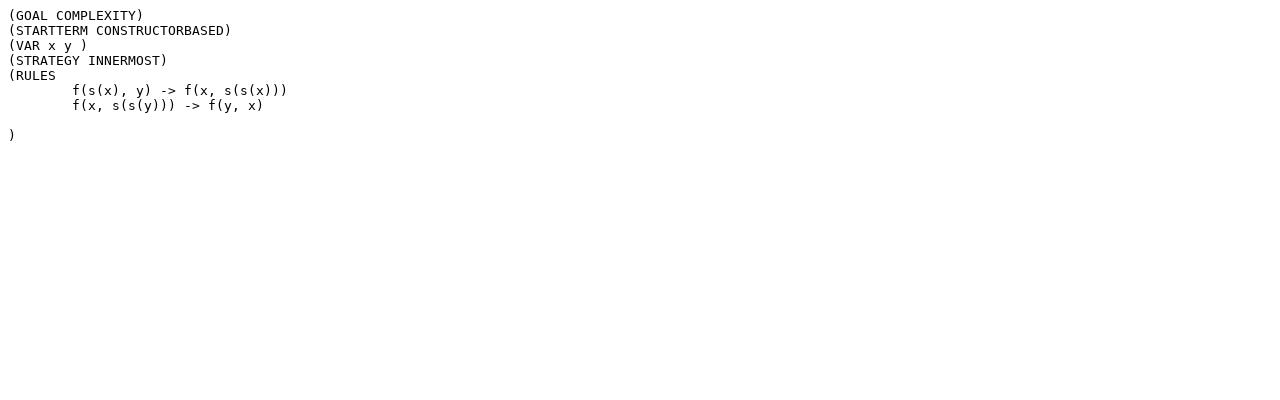

--- FILE ---
content_type: text/plain; charset=UTF-8
request_url: https://aprove.informatik.rwth-aachen.de/eval/lowerbounds/html/samples/104137.txt
body_size: 135
content:
(GOAL COMPLEXITY)
(STARTTERM CONSTRUCTORBASED)
(VAR x y )
(STRATEGY INNERMOST)
(RULES 
        f(s(x), y) -> f(x, s(s(x)))
        f(x, s(s(y))) -> f(y, x)
        
)
    